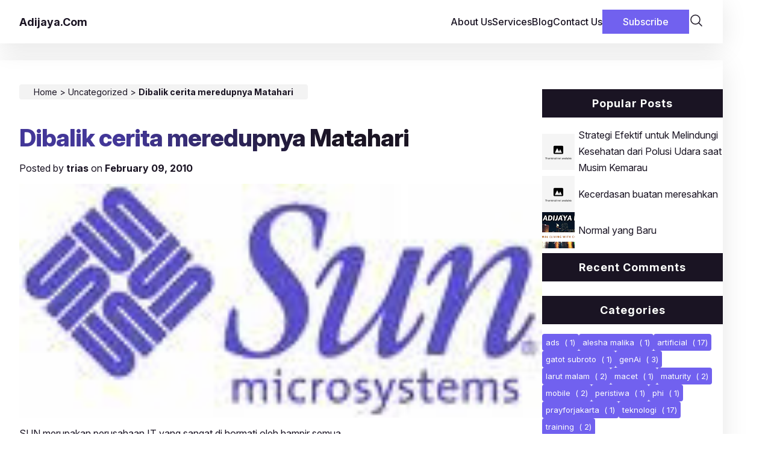

--- FILE ---
content_type: text/html; charset=UTF-8
request_url: https://www.adijaya.com/2010/02/dibalik-cerita-meredupnya-matahari.html
body_size: 10513
content:
<!DOCTYPE html>
<html lang='en' xmlns='http://www.w3.org/1999/xhtml' xmlns:b='http://www.google.com/2005/gml/b' xmlns:data='http://www.google.com/2005/gml/data' xmlns:expr='http://www.google.com/2005/gml/expr'>
<head>
<link href='https://www.blogger.com/static/v1/widgets/2944754296-widget_css_bundle.css' rel='stylesheet' type='text/css'/>
<meta charset='UTF-8'/>
<meta content='width=device-width, initial-scale=1.0' name='viewport'/>
<title>
Dibalik cerita meredupnya Matahari - 
          Adijaya Inc.
</title>
<style id='page-skin-1' type='text/css'><!--
@import url("https://fonts.googleapis.com/css2?family=Inter:ital,opsz,wght@0,14..32,100..900;1,14..32,100..900&display=swap");
*,
*::before,
*::after {
box-sizing: border-box;
font-family: "Inter", sans-serif;
}
:root {
--dark-color: #1a1423;
--light-color: #fdfffc;
--accent-color: #7161ef;
}
html {
scroll-behavior: smooth;
}
body {
margin: 0;
color: var(--dark-color);
}
a {
color: var(--dark-color);
text-decoration: none;
}
.container {
max-width: 1200px;
margin-inline: auto;
padding: 0 32px;
}
.btn {
background: var(--accent-color);
color: var(--light-color);
padding: 8px 32px;
border: 2px solid var(--accent-color);
display: inline-block;
font-weight: 500;
cursor: pointer;
transition: all 300ms ease;
}
.btn:hover {
background: #5947de;
border: 2px solid #5947de;
}
.btn.outlined {
color: var(--accent-color);
background: var(--light-color);
}
.btn.outlined:hover {
background: var(--accent-color);
color: #fff;
}
.btn.light {
background: var(--light-color);
color: var(--dark-color);
border: 2px solid var(--light-color);
}
.btn.light:hover {
background: var(--accent-color);
color: var(--light-color);
}
img {
width: 100%;
display: flex;
object-fit: cover;
}
h1 {
font-size: 60px;
line-height: 100%;
font-weight: 800;
letter-spacing: -1px;
margin: 16px 0;
background: linear-gradient(90deg, #433798 20%, #1a1423 60%);
background-clip: text;
-webkit-background-clip: text;
color: transparent;
}
h2 {
font-size: 36px;
line-height: 120%;
font-weight: 800;
letter-spacing: -1px;
margin: 8px 0;
background: linear-gradient(90deg, #4437a4 8%, #0f0916 60%);
background-clip: text;
-webkit-background-clip: text;
color: transparent;
}
h3 {
font-size: 24px;
line-height: 130%;
letter-spacing: -1px;
margin: 8px 0;
}
p {
font-size: 16px;
line-height: 160%;
}
section {
padding: 120px 0;
}
/* Navbar */
nav {
position: fixed;
top: 0;
display: flex;
justify-content: space-between;
align-items: center;
left: 0;
right: 0;
max-width: 1200px;
margin-inline: auto;
z-index: 5;
padding: 16px 32px;
background: rgba(255, 255, 255, 0.8);
backdrop-filter: blur(10px);
--webkit-backdrop-filter: blur(10px);
box-shadow: 0 8px 42px rgba(0, 0, 0, 0.1);
}
nav .menu-items {
display: flex;
align-items: center;
gap: 40px;
font-weight: 500;
}
nav .menu-items a:hover {
color: var(--accent-color);
}
nav .menu-items .btn:hover {
color: var(--light-color);
}
.logo {
font-weight: 700;
font-size: 18px;
}
/* Hero Section */
header {
display: flex;
height: 100vh;
align-items: center;
padding-top: 70px;
min-height: 600px;
max-height: 800px;
position: relative;
}
.buttons {
display: flex;
gap: 24px;
margin-top: 32px;
}
header .left {
max-width: 50%;
}
header .right {
position: absolute;
bottom: 0;
right: 0;
}
header .right img {
height: 600px;
object-fit: cover;
}
header .bg-color {
position: absolute;
width: 400px;
height: 400px;
background: #ad95ff;
right: 0;
top: 120px;
z-index: -1;
border-radius: 50%;
filter: blur(115px);
}
/* Featured Section */
.featured {
z-index: 2;
position: relative;
}
.featured img {
width: auto;
height: 32px;
}
.featured .logos {
display: flex;
gap: 60px;
flex-wrap: wrap;
justify-content: center;
}
.featured .container {
display: flex;
flex-direction: column;
gap: 8px;
align-items: center;
padding: 40px 32px;
box-shadow: 0 0 42px -20px rgba(0, 0, 0, 0.2);
border-radius: 30px;
background: var(--light-color);
}
/* About section */
#about {
background: #f5f5f5;
margin-top: -60px;
padding-top: 180px;
}
#about .container {
display: flex;
align-items: center;
gap: 80px;
}
section .icon {
width: 30px;
}
.features-container {
display: flex;
gap: 40px;
margin-top: 32px;
}
.feature {
flex: 1;
}
section .btn {
margin-top: 28px;
}
/* Services section */
section .heading-container {
max-width: 500px;
text-align: center;
margin-bottom: 60px;
margin-inline: auto;
}
.services-container {
display: grid;
grid-template-columns: repeat(auto-fit, minmax(320px, 1fr));
gap: 40px;
}
.services-container .service {
box-shadow: 0 6px 40px rgba(0, 0, 0, 0.1);
transition: all 300ms ease;
}
.services-container .content {
padding: 16px;
}
.services-container .service:hover {
transform: scale(1.04);
box-shadow: 0 3px 80px rgba(0, 0, 0, 0.1);
}
.services-container img {
height: 164px;
}
.snippet {
display: -webkit-box;
-webkit-box-orient: vertical;
-webkit-line-clamp: 2;
overflow: hidden;
text-overflow: ellipsis;
}
/* Why Section */
#why .container {
display: flex;
gap: 60px;
align-items: center;
}
#why {
background: var(--accent-color);
color: var(--light-color);
}
#why h2 {
background: var(--light-color);
background-clip: text;
-webkit-background-clip: text;
color: transparent;
}
#why .icon {
filter: brightness(0) invert(1);
}
/* Blog section */
.labels a {
color: var(--light-color);
font-weight: 500;
font-size: 11px;
text-transform: uppercase;
letter-spacing: 2px;
margin-right: 8px;
margin-bottom: 4px;
display: inline-block;
}
.label {
background: var(--accent-color);
padding: 3px 6px;
border-radius: 4px;
}
/* Contact Form */
#contact {
background: #f5f5f5;
}
form {
display: flex;
flex-direction: column;
gap: 16px;
}
form .group {
display: flex;
gap: 16px;
}
form input,
form textarea {
width: 100%;
padding: 10px 24px;
background: #fff;
border: none;
font-size: 16px;
}
form textarea {
height: 100px;
resize: none;
}
form input[type="button"] {
font-size: 16px;
width: fit-content;
margin-top: 0;
background: var(--accent-color);
color: var(--light-color);
padding: 8px 32px;
border: 2px solid var(--accent-color);
display: inline-block;
font-weight: 500;
cursor: pointer;
line-height: unset;
height: unset;
transition: all 300ms ease;
}
form input[type="button"]:hover {
background: #5947de;
border: 2px solid #5947de;
}
/* Footer */
footer .social img {
width: 30px;
transition: all 300ms ease;
}
footer .social img:hover {
transform: scale(1.2);
}
footer {
background: var(--dark-color);
color: var(--light-color);
padding: 60px 32px;
}
footer a {
color: var(--light-color0);
}
footer .social {
display: flex;
gap: 32px;
margin-top: 24px;
}
footer .top {
display: flex;
justify-content: space-between;
}
footer .logo {
font-size: 24px;
}
footer .copyright {
color: rgba(255, 255, 255, 0.5);
}
/* Hidden elements */
.menu-icon,
.mobile-menu-items,
.mobile-icons-container {
display: none;
}
@media (max-width: 1100px) {
h1 {
font-size: 48px;
}
header .right img {
width: 280px;
}
}
@media (max-width: 800px) {
.mobile-menu-items {
display: flex;
height: 100vh;
width: 100%;
position: fixed;
top: 0;
flex-direction: column;
background: var(--dark-color);
z-index: 800;
justify-content: center;
align-items: center;
gap: 24px;
transform: translateX(100%);
transition: all 300ms ease;
}
.mobile-menu-items.active {
transform: translateX(0);
}
.mobile-menu-items a {
color: var(--light-color);
}
.mobile-menu-items .close-icon {
filter: brightness(0) invert(1);
position: fixed;
top: 18px;
right: 32px;
cursor: pointer;
width: 32px;
}
.menu-icon {
display: block;
cursor: pointer;
padding: 2px;
width: 32px;
}
h1 {
font-size: 36px;
line-height: 120%;
}
.container {
max-width: 700px;
}
h2 {
font-size: 28px;
line-height: 130%;
}
h3 {
font-size: 20px;
}
nav .menu-items {
display: none;
}
/* Header */
header .right {
position: relative;
display: flex;
justify-content: center;
}
header {
flex-direction: column-reverse;
height: auto;
gap: 20px;
max-height: fit-content;
padding-bottom: 60px;
}
header .right img {
width: 70%;
height: auto;
border-radius: 0 0 30% 30%;
}
header .left {
max-width: 100%;
}
/* Featured */
.featured .logos {
gap: 36px;
}
.featured img {
height: 28px;
}
/* About */
#about .container {
flex-direction: column;
}
.features-container {
flex-direction: column;
}
/* Why Choose Us Section */
#why .container {
flex-direction: column;
}
/* Contact */
form .group {
flex-direction: column;
}
/* Footer */
footer .top {
flex-direction: column;
}
footer {
padding: 40px 0;
}
footer .copyright {
margin-top: 40px;
}
}
/* Blog List page */
.post-container .container {
margin-top: 100px;
padding: 40px 32px;
margin-bottom: 60px;
box-shadow: 0 8px 42px rgba(0, 0, 0, 0.1);
padding-bottom: 60px;
display: flex;
gap: 40px;
padding-right: 0;
}
.post-container h2 {
font-size: 28px;
margin-bottom: 20px;
}
.blog-list .card {
display: flex;
align-items: center;
}
.blog-list .card img {
height: 160px;
width: 240px;
}
.blog-list .blog-list-content {
padding: 0 24px;
}
.blog-list .cards-container {
display: flex;
flex-direction: column;
gap: 32px;
}
.single-item .blog-list .cards-container {
gap: 0;
}
.single-item .cards-container.recent-posts-container {
gap: 32px;
}
.single-item .cards-container.recent-posts-container .card {
gap: 24px;
}
/* Sidebar */
aside {
width: 300px;
min-width: 300px;
display: flex;
flex-direction: column;
gap: 60px;
}
aside h3 {
background: var(--dark-color);
color: var(--light-color);
padding: 12px 24px;
text-align: center;
font-size: 18px;
letter-spacing: 1px;
margin-bottom: 16px;
}
aside a {
line-height: 1.7;
}
aside .widget-content {
display: flex;
flex-direction: column;
gap: 24px;
}
aside .popular-posts {
display: flex;
flex-direction: column;
gap: 24px;
}
aside .popular-posts .card {
display: flex;
align-items: center;
gap: 16px;
}
aside .popular-posts img {
width: 60px;
height: 60px;
}
aside .categories-list .widget-content {
display: flex;
flex-direction: row;
flex-wrap: wrap;
gap: 8px;
}
aside .categories-list .label {
color: var(--light-color);
font-size: 13px;
}
aside .download-btn {
background: #ff385c;
padding: 8px 24px;
color: var(--light-color);
text-align: center;
font-weight: bold;
width: 100%;
display: inline-block;
}
@media (max-width: 1000px) {
.post-container .container {
flex-direction: column;
}
.post-container .blog-list .card img {
width: 140px;
}
aside {
width: 100%;
}
}
@media (max-width: 800px) {
.post-container .container {
margin-top: 60px;
}
}
/* Single Post */
.post-container .content {
flex: 1;
}
.breadcrumbs {
background: #f3f3f3;
width: fit-content;
font-size: 14px;
padding: 0 24px;
line-height: 1.8;
margin-bottom: 24px;
border-radius: 4px;
}
.breadcrumbs .b-labels a:not(:first-child)::before {
content: ", ";
}
.post-heading {
font-size: 40px;
line-height: 120%;
}
.post-meta {
display: flex;
flex-direction: column;
gap: 8px;
}
.post-container .thumbnail {
margin-top: 32px;
}
.post-container .post-body {
margin-bottom: 60px;
padding-bottom: 60px;
border-bottom: 1px solid #dbdbdb;
}
.post-container .recent-posts-container h3 {
font-size: 20px;
}
@media (max-width: 800px) {
.post-heading {
font-size: 36px;
}
}
/* 404 page */
.not-found.container {
display: flex;
align-items: center;
justify-content: center;
}
.not-found.container .left,
.not-found.container .right {
flex: 1;
}
.not-found.container .left img {
height: 300px;
width: auto;
}
.not-found.container .left {
display: flex;
justify-content: center;
}
.text-404 {
font-size: 180px;
font-weight: 800;
line-height: 100%;
}
.not-found.container p {
margin: 8px 0;
}
.not-found.container h4 {
font-size: 20px;
}
.not-found.container ul li {
margin: 8px 0;
text-align: left;
}
.not-found.container a {
text-decoration: underline;
color: var(--accent-color);
}
@media (max-width: 1000px) {
.not-found.container .right {
max-width: 500px;
text-align: center;
}
.not-found.container .left img {
height: 240px;
}
.not-found.container .text-404 {
font-size: 120px;
}
}
/* Search box */
.search-icon svg {
width: 24px;
}
.search-icon {
cursor: pointer;
}
.search-container {
position: fixed;
display: grid;
place-items: center;
inset: 0;
padding: 32px;
background: rgba(0, 0, 0, 0.8);
z-index: 800;
backdrop-filter: blur(8px);
opacity: 0;
pointer-events: none;
transition: all 300ms ease;
}
.search-container.active {
opacity: 1;
pointer-events: auto;
}
.search-container input[type="search"] {
width: 700px;
border-radius: 8px;
font-size: 20px;
padding-block: 16px;
border: none;
padding-left: 60px;
padding-right: 70px;
}
.search-container .search-input-container::after {
content: "Esc";
position: absolute;
top: 50%;
transform: translateY(-50%);
right: 16px;
font-size: 13px;
padding: 4px 8px;
background: rgba(187, 187, 187, 0.2);
border: 1px solid rgba(0, 0, 0, 0.2);
border-radius: 4px;
}
.search-container input[type="search"]:focus {
outline: none;
}
.search-container .search-input-container {
position: relative;
}
.search-container .icon {
position: absolute;
left: 16px;
top: 50%;
transform: translateY(-50%);
content: "";
}
.search-container .icon svg {
width: 24px;
}
.search-container .search-btn {
padding: 12px 24px;
font-size: 16px;
font-weight: bold;
border: none;
background: var(--light-color);
border-radius: 8px;
width: fit-content;
}
@media (max-width: 1000px) {
.search-container form {
width: 100%;
}
.search-container input[type="search"] {
width: 100%;
font-size: 18px;
}
.search-container .search-input-container::after {
display: none;
}
}
@media (max-width: 800px) {
.mobile-icons-container {
display: flex;
gap: 24px;
}
}
.skiptranslate > iframe {
display: none;
}
#google_translate_element {
position: absolute;
right: 0;
}
#google_translate_element .goog-te-gadget-simple {
display: flex;
padding: 4px;
border: none;
align-items: center;
}
#google_translate_element .goog-te-gadget-simple > span > a {
display: flex;
}
.status-msg-wrap {
margin-bottom: 60px;
}
.status-msg-body {
font-size: 16px;
background: #f0f0f0;
padding: 12px;
}
.status-msg-border {
border: none;
}
/* Comments section */
#comments {
background: #f8f6f6;
padding: 8px 32px;
margin-top: 32px;
}
.comments .comment-block {
background: #fff;
padding: 16px;
}
.comment-header {
display: flex;
justify-content: space-between;
}
.comments .comments-content .datetime {
font-size: 14px;
}
.comments .avatar-image-container {
border-radius: 50%;
}
.comment-actions {
padding-top: 8px;
display: flex;
border-top: 1px solid #ddd;
margin-top: 4px;
gap: 8px;
align-items: center;
}
.comments .comment .comment-actions a {
background: var(--accent-color);
color: #fff;
font-size: 14px;
border-radius: 32px;
padding: 2px 8px;
}

--></style>
<script>
      
      function googleTranslateElementInit() {
    new google.translate.TranslateElement(
          {
            pageLanguage: "en",
            layout: google.translate.TranslateElement.InlineLayout.SIMPLE
          },
          "google_translate_element"
        )
      }
      
    </script>
<script src='//translate.google.com/translate_a/element.js?cb=googleTranslateElementInit' type='text/javascript'></script>
<link href='https://www.blogger.com/dyn-css/authorization.css?targetBlogID=5518406&amp;zx=ae0769b0-507c-4fc9-99ed-82cbee77b80c' media='none' onload='if(media!=&#39;all&#39;)media=&#39;all&#39;' rel='stylesheet'/><noscript><link href='https://www.blogger.com/dyn-css/authorization.css?targetBlogID=5518406&amp;zx=ae0769b0-507c-4fc9-99ed-82cbee77b80c' rel='stylesheet'/></noscript>
<meta name='google-adsense-platform-account' content='ca-host-pub-1556223355139109'/>
<meta name='google-adsense-platform-domain' content='blogspot.com'/>

<!-- data-ad-client=ca-pub-6584524084580396 -->

</head>
<body class='single-item'>
<div class='no-items section' id='main'>
</div>
<div class='container' style='position: fixed; left: 0; right: 0; top: 90px; z-index: 800'>
<div id='google_translate_element'></div></div>
<div class='mobile-menu-items'>
<div class='close-icon'>
<img alt='' src='https://blogger.googleusercontent.com/img/b/R29vZ2xl/AVvXsEip5lRZLAs1qfhOLsKGspjK_MKB5TiDtU4X5pQF1Iun7cdrEWe6Iv5Ipg_r8Z1o-sL-WwrWSc0cNcdMfX6A8yQjnHUacmfj8Uzmat-oshxg33fYdSzl38nAU02qJNvfy4CrL2aJodzEvClWi-COb4lqkoAq6Np-0eBN_wPLikwnJ3MIaQfmQQM0X1Dt5pNz/s1600/close-icon.webp'/>
</div>
<a href='#about'>About Us</a>
<a href='#services'>Services</a>
<a href='#blog'>Blog</a>
<a href='#contact'>Contact Us</a>
<a class='btn' href='#'>Subscribe</a>
</div>
<div class='search-container'>
<form action='/search' method='GET'>
<div class='search-input-container'>
<input name='q' placeholder='Search this website...' type='search'/>
<div class='icon'>
<svg class='size-6' fill='none' stroke='currentColor' stroke-width='1.5' viewBox='0 0 24 24' xmlns='http://www.w3.org/2000/svg'>
<path d='m21 21-5.197-5.197m0 0A7.5 7.5 0 1 0 5.196 5.196a7.5 7.5 0 0 0 10.607 10.607Z' stroke-linecap='round' stroke-linejoin='round'></path>
</svg>
</div>
</div>
<button class='search-btn' type='submit'>Search</button>
</form>
</div>
<div class='container'>
<nav>
<div class='logo'>
<a class='notranslate' href='https://www.adijaya.com/'>Adijaya.Com</a>
</div>
<div class='menu-items'>
<a href='#about'>About Us</a>
<a href='#services'>Services</a>
<a href='#blog'>Blog</a>
<a href='#contact'>Contact Us</a>
<a class='btn' href='#'>Subscribe</a>
<div class='search-icon'>
<svg class='size-6' fill='none' stroke='currentColor' stroke-width='1.5' viewBox='0 0 24 24' xmlns='http://www.w3.org/2000/svg'>
<path d='m21 21-5.197-5.197m0 0A7.5 7.5 0 1 0 5.196 5.196a7.5 7.5 0 0 0 10.607 10.607Z' stroke-linecap='round' stroke-linejoin='round'></path>
</svg>
</div>
</div>
<div class='mobile-icons-container'>
<div class='menu-icon'>
<img alt='' src='https://blogger.googleusercontent.com/img/b/R29vZ2xl/AVvXsEgAXAR_FV0WI3OhLVPLlYezAvvxSQC7VFLnkoP37pOeAJv7uHQ8RGd7KFHKCiNtOkN-Jk7mN6_J8sGcO_l1MosrbZZa-hHzHyj4SE5swWWYQQTOEPpA8cnsgGhuDOIIXIa0XEag3c0LOdKmVcCCfHpChcpfLDzE62m8ol_QIepRrKz1yyW7OtPv3GiXjDq1/s1600/menu-icon.webp'/>
</div>
<div class='search-icon'>
<svg class='size-6' fill='none' stroke='currentColor' stroke-width='1.5' viewBox='0 0 24 24' xmlns='http://www.w3.org/2000/svg'>
<path d='m21 21-5.197-5.197m0 0A7.5 7.5 0 1 0 5.196 5.196a7.5 7.5 0 0 0 10.607 10.607Z' stroke-linecap='round' stroke-linejoin='round'></path>
</svg>
</div>
</div>
</nav>
</div>
<!-- End of navbar -->
<div class='post-container'>
<div class='container'>
<div class='content'>
<div class='section' id='blog-container'><div class='widget Blog' data-version='1' id='Blog1'>
<div class='blog-posts hfeed'>
<div class='post-container'>
<div class='blog-list'>
<div class='cards-container'>
<div class='breadcrumbs'>
<a href='https://www.adijaya.com/'>Home</a>
            >
      
                      <span class='b-labels'>

               Uncategorized
                  
                        
</span>
            >
            
                      <strong>
Dibalik cerita meredupnya Matahari
</strong>
</div>
<h1 class='post-heading'>
Dibalik cerita meredupnya Matahari
</h1>
<div class='post-meta'>
<div class='date'>
              Posted by 
                        <strong>
trias
</strong> on
              
                        <strong>
February 09, 2010
</strong>
</div>
<div class='labels'>
</div>
</div>
<div class='post-body'>
<p class="mobile-photo"><a href="https://blogger.googleusercontent.com/img/b/R29vZ2xl/AVvXsEhf52-a70beJn85B1lzyjQ7RI-fDqqcALeos4L15rMdCBTywdkk9ZTzaqrkdnlsvc6i4tItwhEGdSrXrL22-P843WIi-kTU7eh0Ehdxq-ub5LOG0l0X-__HsxKQP-ZeEMlY4JWPNA/s1600-h/images-sun-755602.jpeg"><img alt="" border="0" id="BLOGGER_PHOTO_ID_5436270481592849250" src="https://blogger.googleusercontent.com/img/b/R29vZ2xl/AVvXsEhf52-a70beJn85B1lzyjQ7RI-fDqqcALeos4L15rMdCBTywdkk9ZTzaqrkdnlsvc6i4tItwhEGdSrXrL22-P843WIi-kTU7eh0Ehdxq-ub5LOG0l0X-__HsxKQP-ZeEMlY4JWPNA/s320/images-sun-755602.jpeg" /></a></p>SUN merupakan perusahaan IT yang sangat di hormati oleh hampir semua <br>penggiat IT di dunia , saat booming dotcom, perusahaan ini mencapai masa <br>keemasan dan menjadi bahan rujukan tentang teknologi tinggi.<br>Visi yang revolusioner dari para BOD dan CEO nya menambah kecintaan <br>komunitas open source terutama karena SUN merelakan investasinya untuk  <br>membeli beberapa proyek open source populer seperti MySQL yang banyak <br>digunakan secara gratis dikebanyakan website  dan Openoffice yang dibuat <br>untuk menandingi monopoli MS office dibidang aplikasi perkantoran. <br>Pengakuan produk opensouce oleh perusahaan sekaliber SUN pada waktu itu <br>mendongkrak tingkat kepercayaan perusahaan enterprise untuk menggunakan <br>open source pada infrastructure mereka, padahal sebelumnya produk <br>tersebut masih dianggap &quot;main&quot; .<br>Dua tahun berturut-turut mengalami kerugian membuat para pemegang saham <br>mayoritas akhirnya menyerah dan untuk mendapatkan dana tambahan agar <br>tetap beroperasi , mereka menjual sahamnya ke salah satu perusahan IT <br>yang memang mampunyai kantong yang sangat dalam. Kondisi saat ini cukup <br>mencekam bagi para karyawan SUN , diperkiraan akibat merger tersebut <br>akan ada perampingan, sekitar 7000 karyawan akan kehilangan pekerjaan <br>dengan mengantongi pesangon saja.<p><p><br>Goodbye,-Cruel-Sun<p><a href="http://www.dailykos.com/story/2010/2/8/835043/-Goodbye,-Cruel-Sun">http://www.dailykos.com/story/2010/2/8/835043/-Goodbye,-Cruel-Sun</a>
</div>
<div class='blog-list'>
<h2>Recent Posts</h2>
<div class='cards-container recent-posts-container'></div>
</div>
<div class='comments' id='comments'>
<a name='comments'></a>
</div>
</div>
</div>
</div>
</div>
</div></div>
</div>
<aside>
<div class='section' id='popular-posts-container'><div class='widget PopularPosts' data-version='1' id='PopularPosts1'>
<div class='widget popular-posts'>
<h3>Popular Posts</h3>
<div class='widget-content'>
<div class='card'>
<a href='https://www.adijaya.com/2023/08/strategi-efektif-untuk-melindungi.html' target='_blank'>
<img src='https://blogger.googleusercontent.com/img/b/R29vZ2xl/AVvXsEjX5fJEVBv14YTiDOZQ9AcgBY-FDLbiUNt0ypx2SjJELeHMRZ1EMXbu69YjNGiHY4IZcgdyX43vlRq-uzbfy3oDFUnXu0LUan_LvQVBKYB2LZk0o-jwW7wUlc1KEYdkmKvGM-BqU4E6Mr7EXKrLmnm3Ux8Z9WupJkcpjalNseP4_FQo7oM9sztHQQ-M4rkl/s16000/thumbnail-placeholder.jpg'/>
</a>
<a href='https://www.adijaya.com/2023/08/strategi-efektif-untuk-melindungi.html' target='_blank'>
Strategi Efektif untuk Melindungi Kesehatan dari Polusi Udara saat Musim Kemarau
</a>
</div>
<div class='card'>
<a href='https://www.adijaya.com/2023/08/kecerdasan-buatan-meresahkan.html' target='_blank'>
<img src='https://blogger.googleusercontent.com/img/b/R29vZ2xl/AVvXsEjX5fJEVBv14YTiDOZQ9AcgBY-FDLbiUNt0ypx2SjJELeHMRZ1EMXbu69YjNGiHY4IZcgdyX43vlRq-uzbfy3oDFUnXu0LUan_LvQVBKYB2LZk0o-jwW7wUlc1KEYdkmKvGM-BqU4E6Mr7EXKrLmnm3Ux8Z9WupJkcpjalNseP4_FQo7oM9sztHQQ-M4rkl/s16000/thumbnail-placeholder.jpg'/>
</a>
<a href='https://www.adijaya.com/2023/08/kecerdasan-buatan-meresahkan.html' target='_blank'>
Kecerdasan buatan meresahkan
</a>
</div>
<div class='card'>
<a href='https://www.adijaya.com/2020/05/normal-yang-baru.html' target='_blank'>
<img alt='' border='0' src='https://blogger.googleusercontent.com/img/b/R29vZ2xl/AVvXsEg4EUn5CjAjrjLAVssbFa9OHvPWRbp95mXsgcR4TA3hmBqRc8ubg34D7JwhrlpXq1-p1lllZi0zVnIgKwGVoj4z1v9VgOKNVaP_2NralNNMK6iMSA8JBKgRGoW3O7xwtZhMxmqAaw/w60-h60-p-k-no-nu/AdijayaInc+tumbnail-not-normal.png'/>
</a>
<a href='https://www.adijaya.com/2020/05/normal-yang-baru.html' target='_blank'>
Normal yang Baru 
</a>
</div>
</div>
</div>
</div></div>
<div class='widget recent-comments'>
<h3>Recent Comments</h3>
<div class='widget-content'></div>
</div>
<div class='section' id='labels-container'><div class='widget Label' data-version='1' id='Label1'>
<div class='widget categories-list'>
<h3>Categories</h3>
<div class='widget-content'>
<a class='label' href='https://www.adijaya.com/search/label/ads'>
ads
<span style='margin-left: 4px;'>(
                            1)
                          </span>
</a>
<a class='label' href='https://www.adijaya.com/search/label/alesha%20malika'>
alesha malika
<span style='margin-left: 4px;'>(
                            1)
                          </span>
</a>
<a class='label' href='https://www.adijaya.com/search/label/artificial'>
artificial
<span style='margin-left: 4px;'>(
                            17)
                          </span>
</a>
<a class='label' href='https://www.adijaya.com/search/label/gatot%20subroto'>
gatot subroto
<span style='margin-left: 4px;'>(
                            1)
                          </span>
</a>
<a class='label' href='https://www.adijaya.com/search/label/genAi'>
genAi
<span style='margin-left: 4px;'>(
                            3)
                          </span>
</a>
<a class='label' href='https://www.adijaya.com/search/label/larut%20malam'>
larut malam
<span style='margin-left: 4px;'>(
                            2)
                          </span>
</a>
<a class='label' href='https://www.adijaya.com/search/label/macet'>
macet
<span style='margin-left: 4px;'>(
                            1)
                          </span>
</a>
<a class='label' href='https://www.adijaya.com/search/label/maturity'>
maturity
<span style='margin-left: 4px;'>(
                            2)
                          </span>
</a>
<a class='label' href='https://www.adijaya.com/search/label/mobile'>
mobile
<span style='margin-left: 4px;'>(
                            2)
                          </span>
</a>
<a class='label' href='https://www.adijaya.com/search/label/peristiwa'>
peristiwa
<span style='margin-left: 4px;'>(
                            1)
                          </span>
</a>
<a class='label' href='https://www.adijaya.com/search/label/phi'>
phi
<span style='margin-left: 4px;'>(
                            1)
                          </span>
</a>
<a class='label' href='https://www.adijaya.com/search/label/prayforjakarta'>
prayforjakarta
<span style='margin-left: 4px;'>(
                            1)
                          </span>
</a>
<a class='label' href='https://www.adijaya.com/search/label/teknologi'>
teknologi
<span style='margin-left: 4px;'>(
                            17)
                          </span>
</a>
<a class='label' href='https://www.adijaya.com/search/label/training'>
training
<span style='margin-left: 4px;'>(
                            2)
                          </span>
</a>
</div>
</div>
</div></div>
<div class='widget'>
<a class='download-btn' href='#'>Download Free E-Book</a>
</div>
</aside>
</div>
</div>
<footer>
<div class='container'>
<div class='top'>
<div class='left'>
<a class='logo' href='#'>@adijayainc</a>
<p>AI ready for your adaptation in the futures .</p>
</div>
<div class='right'>
<p>Follow us on</p>
<div class='social'>
<a href='https://x.com/@adijayainc'>
<img alt='' src='https://blogger.googleusercontent.com/img/b/R29vZ2xl/AVvXsEivffu88WSzbqw6qNLzZwojgxCNzl_b38UHxE06Gy8rKU0GFdEdmLapzI1lu9utloTUP7cwG8wlHvgxjMiSU36N8KxoXSy8y1sS5mpgaikxqwarH9B_bwnSgpb-_Z5g2sEc2SYc1gUHinBS94zMIr1NJU9wO0AauzKLf3QLzDO6SvhbyqZebZf7pGAra2RQ/s1600/x-logo.webp'/>
</a>
<a href='https://instagram.com/adijayainc'>
<img alt='' src='https://blogger.googleusercontent.com/img/b/R29vZ2xl/AVvXsEh_0CPNm8sLNTV2J0yxqszOuo5FK9xBsSHG-0igLNrJfzI5j_9U3_v_xVn-g1pje0F2DCXHhDrfeoOD0G4lTQWzQLOogI9k_ZHLiHd14tWo6UCCp4FNjsHs5XGuNdThXEVlZD5FxdLPJ_FDLWyGV3hqCj-Uh4rWCn99OBwU-RhlT8uxsYT_J6fHYHceS1Hn/s1600/instagram-logo.webp'/>
</a>
<a href='https://www.youtube.com/@adijayainc'>
<img alt='' src='https://blogger.googleusercontent.com/img/b/R29vZ2xl/AVvXsEj7afHmDmnbvk1ZtzBFDdL02ugDu_WUnQpqWXvcubxT7br-vEwRzFNtUw6mlxRnE_0djuwCDJnMHWPYEMAz8AQL8EyTq0GV4kxo0f6lguuCro9VdwL_o0GsypNFhNgNp40tgTVjLLh8sdOPT_z_Cf9b8Xd64tCwcpPSkBivk2Cd8qgsfUEWixuJHA/s596/Youtube_Logo.webp'/>
</a>
</div>
</div>
</div>
<div class='copyright'>
          Proudly powered by Live Blogger &#169; 2025
        </div>
</div>
</footer>
<script>
      
      const menuIcon = document.querySelector(".menu-icon");
const closeIcon = document.querySelector(".close-icon");
const mobileMenuItems = document.querySelector(".mobile-menu-items");
const allMobileMenuLinks = document.querySelectorAll(".mobile-menu-items a");

const searchContainer = document.querySelector(".search-container");
const searchIcons = document.querySelectorAll(".search-icon");
const searchInput = document.querySelector(
  ".search-input-container input[type='text']"
);
const searchInputContainer = document.querySelector(".search-input-container");

menuIcon.addEventListener("click", () => {
  mobileMenuItems.classList.add("active");
});

closeIcon.addEventListener("click", () => {
  mobileMenuItems.classList.remove("active");
});

allMobileMenuLinks.forEach((l) => {
  l.addEventListener("click", () => {
    mobileMenuItems.classList.remove("active");
  });
});

// Search icon

searchIcons.forEach((searchIcon) => {
  searchIcon.addEventListener("click", () => {
    searchContainer.classList.add("active");
    searchInput.focus();
  });
});

document.addEventListener("keydown", (e) => {
  if (e.key === "Escape") {
    searchContainer.classList.remove("active");
    searchInput.value = "";
  }
});

document.addEventListener("click", (e) => {
  if (
    e.target.closest(".search-input-container") ||
    e.target.closest(".search-icon")
  )
    return;

  searchContainer.classList.remove("active");
  searchInput.value = "";
});

      
    </script>
<script>
        
        const populateRecentPosts = (data) => {
          const recentPostsContainer = document.querySelector('.recent-posts-container');
          const posts = data.feed.entry;
        
        posts.forEach(post => {
          const title = post.title.$t;
          const link = post.link.find(l => l.rel === 'alternate').href;
          const summary = post.summary.$t ? post.summary.$t : '';
          const labels = post.category ? post.category.map(cat => cat.term): [];
          const thumbnail = post.media$thumbnail ? post.media$thumbnail.url.replace('s72', 's300') : 'https://blogger.googleusercontent.com/img/b/R29vZ2xl/AVvXsEjX5fJEVBv14YTiDOZQ9AcgBY-FDLbiUNt0ypx2SjJELeHMRZ1EMXbu69YjNGiHY4IZcgdyX43vlRq-uzbfy3oDFUnXu0LUan_LvQVBKYB2LZk0o-jwW7wUlc1KEYdkmKvGM-BqU4E6Mr7EXKrLmnm3Ux8Z9WupJkcpjalNseP4_FQo7oM9sztHQQ-M4rkl/s16000/thumbnail-placeholder.jpg';
      
          const postHTML = `
            
        <div class='card'>
          <a href='${link}'>
            <img alt='${title}' src='${thumbnail}'/>
          </a>
          <div class='content'>
            <a href='${link}'>
              <h3>${title}</h3>
            </a>
            <div class='labels'>
                ${labels.map(label => `
              <a class='label' href='/search/label/${label}'>${label}</a>`).join(' ')}
              
            </div>
            <p class='snippet'>${summary}</p>
          </div>
        </div>
          `;
      
      recentPostsContainer.innerHTML += postHTML;
        });
        }
        
      
      </script>
<script src='/feeds/posts/summary?alt=json-in-script&max-results=2&callback=populateRecentPosts'></script>
<script>
        
        const populateRecentComments = (data) => {
      const comments = data.feed.entry;
          const container = document.querySelector('.recent-comments .widget-content');
        
          comments.forEach(comment => {
            const author = comment.author[0].name.$t;
            const content = comment.content.$t;
            const postUrl = comment.link.find(link => link.rel === 'alternate').href;
        
            const commentHTML = `
           
        <div class='card'>
          <a href='${postUrl}'>
            <strong>${author}:</strong> &#8220;${content}&#8221;
          </a>
        </div>
        `;
        
            container.innerHTML += commentHTML;
          });
        }
        
      
      </script>
<script src='/feeds/comments/default?alt=json-in-script&max-results=2&callback=populateRecentComments'></script>

<script type="text/javascript" src="https://www.blogger.com/static/v1/widgets/2028843038-widgets.js"></script>
<script type='text/javascript'>
window['__wavt'] = 'AOuZoY4_YrtYPipfUnLuQS25CBkXvK21cQ:1769011488266';_WidgetManager._Init('//www.blogger.com/rearrange?blogID\x3d5518406','//www.adijaya.com/2010/02/dibalik-cerita-meredupnya-matahari.html','5518406');
_WidgetManager._SetDataContext([{'name': 'blog', 'data': {'blogId': '5518406', 'title': 'Adijaya Inc.', 'url': 'https://www.adijaya.com/2010/02/dibalik-cerita-meredupnya-matahari.html', 'canonicalUrl': 'https://www.adijaya.com/2010/02/dibalik-cerita-meredupnya-matahari.html', 'homepageUrl': 'https://www.adijaya.com/', 'searchUrl': 'https://www.adijaya.com/search', 'canonicalHomepageUrl': 'https://www.adijaya.com/', 'blogspotFaviconUrl': 'https://www.adijaya.com/favicon.ico', 'bloggerUrl': 'https://www.blogger.com', 'hasCustomDomain': true, 'httpsEnabled': true, 'enabledCommentProfileImages': true, 'gPlusViewType': 'FILTERED_POSTMOD', 'adultContent': false, 'analyticsAccountNumber': '', 'encoding': 'UTF-8', 'locale': 'en', 'localeUnderscoreDelimited': 'en', 'languageDirection': 'ltr', 'isPrivate': false, 'isMobile': false, 'isMobileRequest': false, 'mobileClass': '', 'isPrivateBlog': false, 'isDynamicViewsAvailable': true, 'feedLinks': '\x3clink rel\x3d\x22alternate\x22 type\x3d\x22application/atom+xml\x22 title\x3d\x22Adijaya Inc. - Atom\x22 href\x3d\x22https://www.adijaya.com/feeds/posts/default\x22 /\x3e\n\x3clink rel\x3d\x22alternate\x22 type\x3d\x22application/rss+xml\x22 title\x3d\x22Adijaya Inc. - RSS\x22 href\x3d\x22https://www.adijaya.com/feeds/posts/default?alt\x3drss\x22 /\x3e\n\x3clink rel\x3d\x22service.post\x22 type\x3d\x22application/atom+xml\x22 title\x3d\x22Adijaya Inc. - Atom\x22 href\x3d\x22https://www.blogger.com/feeds/5518406/posts/default\x22 /\x3e\n\n\x3clink rel\x3d\x22alternate\x22 type\x3d\x22application/atom+xml\x22 title\x3d\x22Adijaya Inc. - Atom\x22 href\x3d\x22https://www.adijaya.com/feeds/8135200749658759913/comments/default\x22 /\x3e\n', 'meTag': '', 'adsenseClientId': 'ca-pub-6584524084580396', 'adsenseHostId': 'ca-host-pub-1556223355139109', 'adsenseHasAds': false, 'adsenseAutoAds': false, 'boqCommentIframeForm': true, 'loginRedirectParam': '', 'view': '', 'dynamicViewsCommentsSrc': '//www.blogblog.com/dynamicviews/4224c15c4e7c9321/js/comments.js', 'dynamicViewsScriptSrc': '//www.blogblog.com/dynamicviews/6e0d22adcfa5abea', 'plusOneApiSrc': 'https://apis.google.com/js/platform.js', 'disableGComments': true, 'interstitialAccepted': false, 'sharing': {'platforms': [{'name': 'Get link', 'key': 'link', 'shareMessage': 'Get link', 'target': ''}, {'name': 'Facebook', 'key': 'facebook', 'shareMessage': 'Share to Facebook', 'target': 'facebook'}, {'name': 'BlogThis!', 'key': 'blogThis', 'shareMessage': 'BlogThis!', 'target': 'blog'}, {'name': 'X', 'key': 'twitter', 'shareMessage': 'Share to X', 'target': 'twitter'}, {'name': 'Pinterest', 'key': 'pinterest', 'shareMessage': 'Share to Pinterest', 'target': 'pinterest'}, {'name': 'Email', 'key': 'email', 'shareMessage': 'Email', 'target': 'email'}], 'disableGooglePlus': true, 'googlePlusShareButtonWidth': 0, 'googlePlusBootstrap': '\x3cscript type\x3d\x22text/javascript\x22\x3ewindow.___gcfg \x3d {\x27lang\x27: \x27en\x27};\x3c/script\x3e'}, 'hasCustomJumpLinkMessage': false, 'jumpLinkMessage': 'Read more', 'pageType': 'item', 'postId': '8135200749658759913', 'postImageThumbnailUrl': 'https://blogger.googleusercontent.com/img/b/R29vZ2xl/AVvXsEhf52-a70beJn85B1lzyjQ7RI-fDqqcALeos4L15rMdCBTywdkk9ZTzaqrkdnlsvc6i4tItwhEGdSrXrL22-P843WIi-kTU7eh0Ehdxq-ub5LOG0l0X-__HsxKQP-ZeEMlY4JWPNA/s72-c/images-sun-755602.jpeg', 'postImageUrl': 'https://blogger.googleusercontent.com/img/b/R29vZ2xl/AVvXsEhf52-a70beJn85B1lzyjQ7RI-fDqqcALeos4L15rMdCBTywdkk9ZTzaqrkdnlsvc6i4tItwhEGdSrXrL22-P843WIi-kTU7eh0Ehdxq-ub5LOG0l0X-__HsxKQP-ZeEMlY4JWPNA/s320/images-sun-755602.jpeg', 'pageName': 'Dibalik cerita meredupnya Matahari', 'pageTitle': 'Adijaya Inc.: Dibalik cerita meredupnya Matahari'}}, {'name': 'features', 'data': {}}, {'name': 'messages', 'data': {'edit': 'Edit', 'linkCopiedToClipboard': 'Link copied to clipboard!', 'ok': 'Ok', 'postLink': 'Post Link'}}, {'name': 'template', 'data': {'name': 'custom', 'localizedName': 'Custom', 'isResponsive': false, 'isAlternateRendering': false, 'isCustom': true}}, {'name': 'view', 'data': {'classic': {'name': 'classic', 'url': '?view\x3dclassic'}, 'flipcard': {'name': 'flipcard', 'url': '?view\x3dflipcard'}, 'magazine': {'name': 'magazine', 'url': '?view\x3dmagazine'}, 'mosaic': {'name': 'mosaic', 'url': '?view\x3dmosaic'}, 'sidebar': {'name': 'sidebar', 'url': '?view\x3dsidebar'}, 'snapshot': {'name': 'snapshot', 'url': '?view\x3dsnapshot'}, 'timeslide': {'name': 'timeslide', 'url': '?view\x3dtimeslide'}, 'isMobile': false, 'title': 'Dibalik cerita meredupnya Matahari', 'description': 'SUN merupakan perusahaan IT yang sangat di hormati oleh hampir semua penggiat IT di dunia , saat booming dotcom, perusahaan ini mencapai mas...', 'featuredImage': 'https://blogger.googleusercontent.com/img/b/R29vZ2xl/AVvXsEhf52-a70beJn85B1lzyjQ7RI-fDqqcALeos4L15rMdCBTywdkk9ZTzaqrkdnlsvc6i4tItwhEGdSrXrL22-P843WIi-kTU7eh0Ehdxq-ub5LOG0l0X-__HsxKQP-ZeEMlY4JWPNA/s320/images-sun-755602.jpeg', 'url': 'https://www.adijaya.com/2010/02/dibalik-cerita-meredupnya-matahari.html', 'type': 'item', 'isSingleItem': true, 'isMultipleItems': false, 'isError': false, 'isPage': false, 'isPost': true, 'isHomepage': false, 'isArchive': false, 'isLabelSearch': false, 'postId': 8135200749658759913}}]);
_WidgetManager._RegisterWidget('_ContactFormView', new _WidgetInfo('ContactForm1', 'contact-form-container', document.getElementById('ContactForm1'), {'contactFormMessageSendingMsg': 'Sending...', 'contactFormMessageSentMsg': 'Your message has been sent.', 'contactFormMessageNotSentMsg': 'Message could not be sent. Please try again later.', 'contactFormInvalidEmailMsg': 'A valid email address is required.', 'contactFormEmptyMessageMsg': 'Message field cannot be empty.', 'title': 'Contact Form', 'blogId': '5518406', 'contactFormNameMsg': 'Name', 'contactFormEmailMsg': 'Email', 'contactFormMessageMsg': 'Message', 'contactFormSendMsg': 'Send', 'contactFormToken': 'AOuZoY4eGd6e9Gg9dzco4x8ga29y9B7Hqw:1769011488267', 'submitUrl': 'https://www.blogger.com/contact-form.do'}, 'displayModeFull'));
_WidgetManager._RegisterWidget('_BlogView', new _WidgetInfo('Blog1', 'blog-container', document.getElementById('Blog1'), {'cmtInteractionsEnabled': false, 'lightboxEnabled': true, 'lightboxModuleUrl': 'https://www.blogger.com/static/v1/jsbin/4049919853-lbx.js', 'lightboxCssUrl': 'https://www.blogger.com/static/v1/v-css/828616780-lightbox_bundle.css'}, 'displayModeFull'));
_WidgetManager._RegisterWidget('_PopularPostsView', new _WidgetInfo('PopularPosts1', 'popular-posts-container', document.getElementById('PopularPosts1'), {}, 'displayModeFull'));
_WidgetManager._RegisterWidget('_LabelView', new _WidgetInfo('Label1', 'labels-container', document.getElementById('Label1'), {}, 'displayModeFull'));
</script>
</body>
</html>

--- FILE ---
content_type: text/javascript; charset=UTF-8
request_url: https://www.adijaya.com/feeds/posts/summary?alt=json-in-script&max-results=2&callback=populateRecentPosts
body_size: 1233
content:
// API callback
populateRecentPosts({"version":"1.0","encoding":"UTF-8","feed":{"xmlns":"http://www.w3.org/2005/Atom","xmlns$openSearch":"http://a9.com/-/spec/opensearchrss/1.0/","xmlns$blogger":"http://schemas.google.com/blogger/2008","xmlns$georss":"http://www.georss.org/georss","xmlns$gd":"http://schemas.google.com/g/2005","xmlns$thr":"http://purl.org/syndication/thread/1.0","id":{"$t":"tag:blogger.com,1999:blog-5518406"},"updated":{"$t":"2026-01-06T20:33:49.615+07:00"},"category":[{"term":"artificial"},{"term":"teknologi"},{"term":"genAi"},{"term":"larut malam"},{"term":"maturity"},{"term":"mobile"},{"term":"training"},{"term":"ads"},{"term":"alesha malika"},{"term":"gatot subroto"},{"term":"macet"},{"term":"peristiwa"},{"term":"phi"},{"term":"prayforjakarta"}],"title":{"type":"text","$t":"Adijaya Inc."},"subtitle":{"type":"html","$t":"i think i have another way "},"link":[{"rel":"http://schemas.google.com/g/2005#feed","type":"application/atom+xml","href":"https:\/\/www.adijaya.com\/feeds\/posts\/summary"},{"rel":"self","type":"application/atom+xml","href":"https:\/\/www.blogger.com\/feeds\/5518406\/posts\/summary?alt=json-in-script\u0026max-results=2"},{"rel":"alternate","type":"text/html","href":"https:\/\/www.adijaya.com\/"},{"rel":"hub","href":"http://pubsubhubbub.appspot.com/"},{"rel":"next","type":"application/atom+xml","href":"https:\/\/www.blogger.com\/feeds\/5518406\/posts\/summary?alt=json-in-script\u0026start-index=3\u0026max-results=2"}],"author":[{"name":{"$t":"trias"},"uri":{"$t":"http:\/\/www.blogger.com\/profile\/03379800364194064148"},"email":{"$t":"noreply@blogger.com"},"gd$image":{"rel":"http://schemas.google.com/g/2005#thumbnail","width":"32","height":"24","src":"\/\/blogger.googleusercontent.com\/img\/b\/R29vZ2xl\/AVvXsEjsER8m25Y7QZ_vEB7fYqQudca31Nk1N57Ca33FV1TMy-386ZiZN5JCV3gLUEXXMKCEQF1xXDwjt6brdgO6W0g6bHBhXCK1n9LFyjYsuLvbrdRDH3zHwHglb7WKdTniZQ\/s220\/img_3996.jpg"}}],"generator":{"version":"7.00","uri":"http://www.blogger.com","$t":"Blogger"},"openSearch$totalResults":{"$t":"301"},"openSearch$startIndex":{"$t":"1"},"openSearch$itemsPerPage":{"$t":"2"},"entry":[{"id":{"$t":"tag:blogger.com,1999:blog-5518406.post-2794301236278860722"},"published":{"$t":"2025-08-15T08:08:00.001+07:00"},"updated":{"$t":"2025-08-15T08:08:26.125+07:00"},"title":{"type":"text","$t":"Why Critical Thinking Is Disappearing – The Rise of Collective Stupidity"},"summary":{"type":"text","$t":""},"link":[{"rel":"edit","type":"application/atom+xml","href":"https:\/\/www.blogger.com\/feeds\/5518406\/posts\/default\/2794301236278860722"},{"rel":"self","type":"application/atom+xml","href":"https:\/\/www.blogger.com\/feeds\/5518406\/posts\/default\/2794301236278860722"},{"rel":"alternate","type":"text/html","href":"https:\/\/www.adijaya.com\/2025\/08\/why-critical-thinking-is-disappearing.html","title":"Why Critical Thinking Is Disappearing – The Rise of Collective Stupidity"}],"author":[{"name":{"$t":"adijaya"},"uri":{"$t":"http:\/\/www.blogger.com\/profile\/05934703575039754866"},"email":{"$t":"noreply@blogger.com"},"gd$image":{"rel":"http://schemas.google.com/g/2005#thumbnail","width":"16","height":"16","src":"https:\/\/img1.blogblog.com\/img\/b16-rounded.gif"}}],"media$thumbnail":{"xmlns$media":"http://search.yahoo.com/mrss/","url":"https:\/\/img.youtube.com\/vi\/rIO4IDMnBDU\/default.jpg","height":"72","width":"72"}},{"id":{"$t":"tag:blogger.com,1999:blog-5518406.post-3420336909304045178"},"published":{"$t":"2025-06-02T11:52:00.003+07:00"},"updated":{"$t":"2025-06-02T11:52:20.208+07:00"},"category":[{"scheme":"http://www.blogger.com/atom/ns#","term":"artificial"},{"scheme":"http://www.blogger.com/atom/ns#","term":"genAi"},{"scheme":"http://www.blogger.com/atom/ns#","term":"teknologi"}],"title":{"type":"text","$t":"We Tested Google Veo and Runway to Create This AI Film. It Was Wild. | WSJ"},"summary":{"type":"text","$t":"AI video tools like Google’s Veo 3 and Runway can now generate scenes that look almost indistinguishable from reality. WSJ’s Joanna Stern and Jarrard Cole put them to the test in a short film made almost entirely with AI. Watch the full film and then see exactly how they pulled it off.\n"},"link":[{"rel":"edit","type":"application/atom+xml","href":"https:\/\/www.blogger.com\/feeds\/5518406\/posts\/default\/3420336909304045178"},{"rel":"self","type":"application/atom+xml","href":"https:\/\/www.blogger.com\/feeds\/5518406\/posts\/default\/3420336909304045178"},{"rel":"alternate","type":"text/html","href":"https:\/\/www.adijaya.com\/2025\/06\/we-tested-google-veo-and-runway-to.html","title":"We Tested Google Veo and Runway to Create This AI Film. It Was Wild. | WSJ"}],"author":[{"name":{"$t":"adijaya"},"uri":{"$t":"http:\/\/www.blogger.com\/profile\/05934703575039754866"},"email":{"$t":"noreply@blogger.com"},"gd$image":{"rel":"http://schemas.google.com/g/2005#thumbnail","width":"16","height":"16","src":"https:\/\/img1.blogblog.com\/img\/b16-rounded.gif"}}],"media$thumbnail":{"xmlns$media":"http://search.yahoo.com/mrss/","url":"https:\/\/img.youtube.com\/vi\/US2gO7UYEfY\/default.jpg","height":"72","width":"72"}}]}});